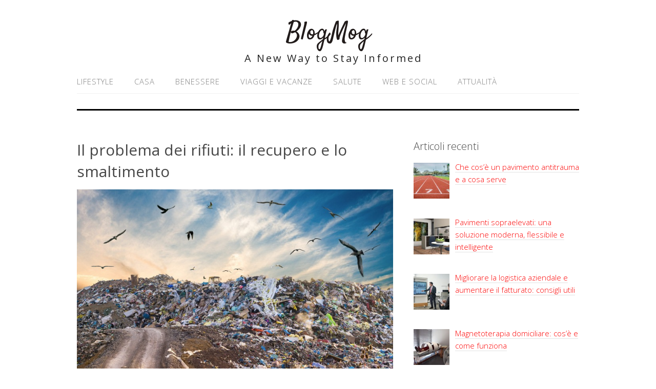

--- FILE ---
content_type: text/html; charset=UTF-8
request_url: http://www.blogmog.it/il-problema-dei-rifiuti-il-recupero-e-lo-smaltimento/
body_size: 46607
content:
<!DOCTYPE html><html lang="it-IT"><head><meta charset="UTF-8"><link rel="profile" href="http://gmpg.org/xfn/11"><meta name='robots' content='index, follow, max-image-preview:large, max-snippet:-1, max-video-preview:-1' /><meta name="viewport" content="width=device-width" /><meta name="generator" content="WordPress 6.6.4" /><title>Il problema dei rifiuti: il recupero e lo smaltimento | BlogMog</title><link rel="canonical" href="https://www.blogmog.it/il-problema-dei-rifiuti-il-recupero-e-lo-smaltimento/" /><meta property="og:locale" content="it_IT" /><meta property="og:type" content="article" /><meta property="og:title" content="Il problema dei rifiuti: il recupero e lo smaltimento | BlogMog" /><meta property="og:description" content="Il problema dei rifiuti e dell’ambiente è sempre stato un tasto dolente ma al giorno d’oggi è diventato una era e propria bomba a mano. Non si fa altro che parlare e di discutere della situazione complicata del nostro pianeta, ma come dare torto a tutti i ragazzi che almeno una volta ogni tre mesi ... [Continua a leggere...]" /><meta property="og:url" content="https://www.blogmog.it/il-problema-dei-rifiuti-il-recupero-e-lo-smaltimento/" /><meta property="og:site_name" content="BlogMog" /><meta property="article:published_time" content="2019-12-04T12:00:04+00:00" /><meta property="article:modified_time" content="2019-12-04T12:02:37+00:00" /><meta property="og:image" content="https://www.blogmog.it/wp-content/uploads/2019/11/BLOGMOG_Astraecologia_trasporto_smaltimento_ravenna_800x533.jpg" /><meta property="og:image:width" content="800" /><meta property="og:image:height" content="533" /><meta property="og:image:type" content="image/jpeg" /><meta name="author" content="stiscenix" /><meta name="twitter:card" content="summary_large_image" /><meta name="twitter:label1" content="Scritto da" /><meta name="twitter:data1" content="" /><meta name="twitter:label2" content="Tempo di lettura stimato" /><meta name="twitter:data2" content="3 minuti" /> <script type="application/ld+json" class="yoast-schema-graph">{"@context":"https://schema.org","@graph":[{"@type":"WebPage","@id":"https://www.blogmog.it/il-problema-dei-rifiuti-il-recupero-e-lo-smaltimento/","url":"https://www.blogmog.it/il-problema-dei-rifiuti-il-recupero-e-lo-smaltimento/","name":"Il problema dei rifiuti: il recupero e lo smaltimento | BlogMog","isPartOf":{"@id":"http://www.blogmog.it/#website"},"primaryImageOfPage":{"@id":"https://www.blogmog.it/il-problema-dei-rifiuti-il-recupero-e-lo-smaltimento/#primaryimage"},"image":{"@id":"https://www.blogmog.it/il-problema-dei-rifiuti-il-recupero-e-lo-smaltimento/#primaryimage"},"thumbnailUrl":"http://www.blogmog.it/wp-content/uploads/2019/11/BLOGMOG_Astraecologia_trasporto_smaltimento_ravenna_800x533.jpg","datePublished":"2019-12-04T12:00:04+00:00","dateModified":"2019-12-04T12:02:37+00:00","author":{"@id":"http://www.blogmog.it/#/schema/person/8ebf3a3551f5ffc3be4c8d82f1345b3c"},"breadcrumb":{"@id":"https://www.blogmog.it/il-problema-dei-rifiuti-il-recupero-e-lo-smaltimento/#breadcrumb"},"inLanguage":"it-IT","potentialAction":[{"@type":"ReadAction","target":["https://www.blogmog.it/il-problema-dei-rifiuti-il-recupero-e-lo-smaltimento/"]}]},{"@type":"ImageObject","inLanguage":"it-IT","@id":"https://www.blogmog.it/il-problema-dei-rifiuti-il-recupero-e-lo-smaltimento/#primaryimage","url":"http://www.blogmog.it/wp-content/uploads/2019/11/BLOGMOG_Astraecologia_trasporto_smaltimento_ravenna_800x533.jpg","contentUrl":"http://www.blogmog.it/wp-content/uploads/2019/11/BLOGMOG_Astraecologia_trasporto_smaltimento_ravenna_800x533.jpg","width":800,"height":533},{"@type":"BreadcrumbList","@id":"https://www.blogmog.it/il-problema-dei-rifiuti-il-recupero-e-lo-smaltimento/#breadcrumb","itemListElement":[{"@type":"ListItem","position":1,"name":"Home","item":"http://www.blogmog.it/"},{"@type":"ListItem","position":2,"name":"Il problema dei rifiuti: il recupero e lo smaltimento"}]},{"@type":"WebSite","@id":"http://www.blogmog.it/#website","url":"http://www.blogmog.it/","name":"BlogMog","description":"A New Way to Stay Informed","potentialAction":[{"@type":"SearchAction","target":{"@type":"EntryPoint","urlTemplate":"http://www.blogmog.it/?s={search_term_string}"},"query-input":{"@type":"PropertyValueSpecification","valueRequired":true,"valueName":"search_term_string"}}],"inLanguage":"it-IT"},{"@type":"Person","@id":"http://www.blogmog.it/#/schema/person/8ebf3a3551f5ffc3be4c8d82f1345b3c","name":"stiscenix","image":{"@type":"ImageObject","inLanguage":"it-IT","@id":"http://www.blogmog.it/#/schema/person/image/","url":"http://0.gravatar.com/avatar/99cdd4d88beb693b97701b906883f004?s=96&d=mm&r=g","contentUrl":"http://0.gravatar.com/avatar/99cdd4d88beb693b97701b906883f004?s=96&d=mm&r=g","caption":"stiscenix"}}]}</script> <link rel="alternate" type="application/rss+xml" title="BlogMog &raquo; Feed" href="http://www.blogmog.it/feed/" /><link rel="alternate" type="application/rss+xml" title="BlogMog &raquo; Feed dei commenti" href="http://www.blogmog.it/comments/feed/" /><link rel="alternate" type="application/rss+xml" title="BlogMog &raquo; Il problema dei rifiuti: il recupero e lo smaltimento Feed dei commenti" href="http://www.blogmog.it/il-problema-dei-rifiuti-il-recupero-e-lo-smaltimento/feed/" /><link rel="pingback" href="http://www.blogmog.it/xmlrpc.php" /> <script defer src="[data-uri]"></script> <style id='wp-emoji-styles-inline-css' type='text/css'>img.wp-smiley, img.emoji {
		display: inline !important;
		border: none !important;
		box-shadow: none !important;
		height: 1em !important;
		width: 1em !important;
		margin: 0 0.07em !important;
		vertical-align: -0.1em !important;
		background: none !important;
		padding: 0 !important;
	}</style><link rel='stylesheet' id='wp-block-library-css' href='http://www.blogmog.it/wp-includes/css/dist/block-library/style.min.css?ver=6.6.4' type='text/css' media='all' /><style id='classic-theme-styles-inline-css' type='text/css'>/*! This file is auto-generated */
.wp-block-button__link{color:#fff;background-color:#32373c;border-radius:9999px;box-shadow:none;text-decoration:none;padding:calc(.667em + 2px) calc(1.333em + 2px);font-size:1.125em}.wp-block-file__button{background:#32373c;color:#fff;text-decoration:none}</style><style id='global-styles-inline-css' type='text/css'>:root{--wp--preset--aspect-ratio--square: 1;--wp--preset--aspect-ratio--4-3: 4/3;--wp--preset--aspect-ratio--3-4: 3/4;--wp--preset--aspect-ratio--3-2: 3/2;--wp--preset--aspect-ratio--2-3: 2/3;--wp--preset--aspect-ratio--16-9: 16/9;--wp--preset--aspect-ratio--9-16: 9/16;--wp--preset--color--black: #000000;--wp--preset--color--cyan-bluish-gray: #abb8c3;--wp--preset--color--white: #ffffff;--wp--preset--color--pale-pink: #f78da7;--wp--preset--color--vivid-red: #cf2e2e;--wp--preset--color--luminous-vivid-orange: #ff6900;--wp--preset--color--luminous-vivid-amber: #fcb900;--wp--preset--color--light-green-cyan: #7bdcb5;--wp--preset--color--vivid-green-cyan: #00d084;--wp--preset--color--pale-cyan-blue: #8ed1fc;--wp--preset--color--vivid-cyan-blue: #0693e3;--wp--preset--color--vivid-purple: #9b51e0;--wp--preset--gradient--vivid-cyan-blue-to-vivid-purple: linear-gradient(135deg,rgba(6,147,227,1) 0%,rgb(155,81,224) 100%);--wp--preset--gradient--light-green-cyan-to-vivid-green-cyan: linear-gradient(135deg,rgb(122,220,180) 0%,rgb(0,208,130) 100%);--wp--preset--gradient--luminous-vivid-amber-to-luminous-vivid-orange: linear-gradient(135deg,rgba(252,185,0,1) 0%,rgba(255,105,0,1) 100%);--wp--preset--gradient--luminous-vivid-orange-to-vivid-red: linear-gradient(135deg,rgba(255,105,0,1) 0%,rgb(207,46,46) 100%);--wp--preset--gradient--very-light-gray-to-cyan-bluish-gray: linear-gradient(135deg,rgb(238,238,238) 0%,rgb(169,184,195) 100%);--wp--preset--gradient--cool-to-warm-spectrum: linear-gradient(135deg,rgb(74,234,220) 0%,rgb(151,120,209) 20%,rgb(207,42,186) 40%,rgb(238,44,130) 60%,rgb(251,105,98) 80%,rgb(254,248,76) 100%);--wp--preset--gradient--blush-light-purple: linear-gradient(135deg,rgb(255,206,236) 0%,rgb(152,150,240) 100%);--wp--preset--gradient--blush-bordeaux: linear-gradient(135deg,rgb(254,205,165) 0%,rgb(254,45,45) 50%,rgb(107,0,62) 100%);--wp--preset--gradient--luminous-dusk: linear-gradient(135deg,rgb(255,203,112) 0%,rgb(199,81,192) 50%,rgb(65,88,208) 100%);--wp--preset--gradient--pale-ocean: linear-gradient(135deg,rgb(255,245,203) 0%,rgb(182,227,212) 50%,rgb(51,167,181) 100%);--wp--preset--gradient--electric-grass: linear-gradient(135deg,rgb(202,248,128) 0%,rgb(113,206,126) 100%);--wp--preset--gradient--midnight: linear-gradient(135deg,rgb(2,3,129) 0%,rgb(40,116,252) 100%);--wp--preset--font-size--small: 13px;--wp--preset--font-size--medium: 20px;--wp--preset--font-size--large: 36px;--wp--preset--font-size--x-large: 42px;--wp--preset--spacing--20: 0.44rem;--wp--preset--spacing--30: 0.67rem;--wp--preset--spacing--40: 1rem;--wp--preset--spacing--50: 1.5rem;--wp--preset--spacing--60: 2.25rem;--wp--preset--spacing--70: 3.38rem;--wp--preset--spacing--80: 5.06rem;--wp--preset--shadow--natural: 6px 6px 9px rgba(0, 0, 0, 0.2);--wp--preset--shadow--deep: 12px 12px 50px rgba(0, 0, 0, 0.4);--wp--preset--shadow--sharp: 6px 6px 0px rgba(0, 0, 0, 0.2);--wp--preset--shadow--outlined: 6px 6px 0px -3px rgba(255, 255, 255, 1), 6px 6px rgba(0, 0, 0, 1);--wp--preset--shadow--crisp: 6px 6px 0px rgba(0, 0, 0, 1);}:where(.is-layout-flex){gap: 0.5em;}:where(.is-layout-grid){gap: 0.5em;}body .is-layout-flex{display: flex;}.is-layout-flex{flex-wrap: wrap;align-items: center;}.is-layout-flex > :is(*, div){margin: 0;}body .is-layout-grid{display: grid;}.is-layout-grid > :is(*, div){margin: 0;}:where(.wp-block-columns.is-layout-flex){gap: 2em;}:where(.wp-block-columns.is-layout-grid){gap: 2em;}:where(.wp-block-post-template.is-layout-flex){gap: 1.25em;}:where(.wp-block-post-template.is-layout-grid){gap: 1.25em;}.has-black-color{color: var(--wp--preset--color--black) !important;}.has-cyan-bluish-gray-color{color: var(--wp--preset--color--cyan-bluish-gray) !important;}.has-white-color{color: var(--wp--preset--color--white) !important;}.has-pale-pink-color{color: var(--wp--preset--color--pale-pink) !important;}.has-vivid-red-color{color: var(--wp--preset--color--vivid-red) !important;}.has-luminous-vivid-orange-color{color: var(--wp--preset--color--luminous-vivid-orange) !important;}.has-luminous-vivid-amber-color{color: var(--wp--preset--color--luminous-vivid-amber) !important;}.has-light-green-cyan-color{color: var(--wp--preset--color--light-green-cyan) !important;}.has-vivid-green-cyan-color{color: var(--wp--preset--color--vivid-green-cyan) !important;}.has-pale-cyan-blue-color{color: var(--wp--preset--color--pale-cyan-blue) !important;}.has-vivid-cyan-blue-color{color: var(--wp--preset--color--vivid-cyan-blue) !important;}.has-vivid-purple-color{color: var(--wp--preset--color--vivid-purple) !important;}.has-black-background-color{background-color: var(--wp--preset--color--black) !important;}.has-cyan-bluish-gray-background-color{background-color: var(--wp--preset--color--cyan-bluish-gray) !important;}.has-white-background-color{background-color: var(--wp--preset--color--white) !important;}.has-pale-pink-background-color{background-color: var(--wp--preset--color--pale-pink) !important;}.has-vivid-red-background-color{background-color: var(--wp--preset--color--vivid-red) !important;}.has-luminous-vivid-orange-background-color{background-color: var(--wp--preset--color--luminous-vivid-orange) !important;}.has-luminous-vivid-amber-background-color{background-color: var(--wp--preset--color--luminous-vivid-amber) !important;}.has-light-green-cyan-background-color{background-color: var(--wp--preset--color--light-green-cyan) !important;}.has-vivid-green-cyan-background-color{background-color: var(--wp--preset--color--vivid-green-cyan) !important;}.has-pale-cyan-blue-background-color{background-color: var(--wp--preset--color--pale-cyan-blue) !important;}.has-vivid-cyan-blue-background-color{background-color: var(--wp--preset--color--vivid-cyan-blue) !important;}.has-vivid-purple-background-color{background-color: var(--wp--preset--color--vivid-purple) !important;}.has-black-border-color{border-color: var(--wp--preset--color--black) !important;}.has-cyan-bluish-gray-border-color{border-color: var(--wp--preset--color--cyan-bluish-gray) !important;}.has-white-border-color{border-color: var(--wp--preset--color--white) !important;}.has-pale-pink-border-color{border-color: var(--wp--preset--color--pale-pink) !important;}.has-vivid-red-border-color{border-color: var(--wp--preset--color--vivid-red) !important;}.has-luminous-vivid-orange-border-color{border-color: var(--wp--preset--color--luminous-vivid-orange) !important;}.has-luminous-vivid-amber-border-color{border-color: var(--wp--preset--color--luminous-vivid-amber) !important;}.has-light-green-cyan-border-color{border-color: var(--wp--preset--color--light-green-cyan) !important;}.has-vivid-green-cyan-border-color{border-color: var(--wp--preset--color--vivid-green-cyan) !important;}.has-pale-cyan-blue-border-color{border-color: var(--wp--preset--color--pale-cyan-blue) !important;}.has-vivid-cyan-blue-border-color{border-color: var(--wp--preset--color--vivid-cyan-blue) !important;}.has-vivid-purple-border-color{border-color: var(--wp--preset--color--vivid-purple) !important;}.has-vivid-cyan-blue-to-vivid-purple-gradient-background{background: var(--wp--preset--gradient--vivid-cyan-blue-to-vivid-purple) !important;}.has-light-green-cyan-to-vivid-green-cyan-gradient-background{background: var(--wp--preset--gradient--light-green-cyan-to-vivid-green-cyan) !important;}.has-luminous-vivid-amber-to-luminous-vivid-orange-gradient-background{background: var(--wp--preset--gradient--luminous-vivid-amber-to-luminous-vivid-orange) !important;}.has-luminous-vivid-orange-to-vivid-red-gradient-background{background: var(--wp--preset--gradient--luminous-vivid-orange-to-vivid-red) !important;}.has-very-light-gray-to-cyan-bluish-gray-gradient-background{background: var(--wp--preset--gradient--very-light-gray-to-cyan-bluish-gray) !important;}.has-cool-to-warm-spectrum-gradient-background{background: var(--wp--preset--gradient--cool-to-warm-spectrum) !important;}.has-blush-light-purple-gradient-background{background: var(--wp--preset--gradient--blush-light-purple) !important;}.has-blush-bordeaux-gradient-background{background: var(--wp--preset--gradient--blush-bordeaux) !important;}.has-luminous-dusk-gradient-background{background: var(--wp--preset--gradient--luminous-dusk) !important;}.has-pale-ocean-gradient-background{background: var(--wp--preset--gradient--pale-ocean) !important;}.has-electric-grass-gradient-background{background: var(--wp--preset--gradient--electric-grass) !important;}.has-midnight-gradient-background{background: var(--wp--preset--gradient--midnight) !important;}.has-small-font-size{font-size: var(--wp--preset--font-size--small) !important;}.has-medium-font-size{font-size: var(--wp--preset--font-size--medium) !important;}.has-large-font-size{font-size: var(--wp--preset--font-size--large) !important;}.has-x-large-font-size{font-size: var(--wp--preset--font-size--x-large) !important;}
:where(.wp-block-post-template.is-layout-flex){gap: 1.25em;}:where(.wp-block-post-template.is-layout-grid){gap: 1.25em;}
:where(.wp-block-columns.is-layout-flex){gap: 2em;}:where(.wp-block-columns.is-layout-grid){gap: 2em;}
:root :where(.wp-block-pullquote){font-size: 1.5em;line-height: 1.6;}</style><link rel='stylesheet' id='omega-style-css' href='http://www.blogmog.it/wp-content/cache/autoptimize/css/autoptimize_single_ed0e7bd9bf683c478c20ab6b5f028e18.css?ver=6.6.4' type='text/css' media='all' /><link rel='stylesheet' id='recent-posts-widget-with-thumbnails-public-style-css' href='http://www.blogmog.it/wp-content/cache/autoptimize/css/autoptimize_single_ecfeabd1a3b51eda183320f57ef24949.css?ver=7.1.1' type='text/css' media='all' /><style id='akismet-widget-style-inline-css' type='text/css'>.a-stats {
				--akismet-color-mid-green: #357b49;
				--akismet-color-white: #fff;
				--akismet-color-light-grey: #f6f7f7;

				max-width: 350px;
				width: auto;
			}

			.a-stats * {
				all: unset;
				box-sizing: border-box;
			}

			.a-stats strong {
				font-weight: 600;
			}

			.a-stats a.a-stats__link,
			.a-stats a.a-stats__link:visited,
			.a-stats a.a-stats__link:active {
				background: var(--akismet-color-mid-green);
				border: none;
				box-shadow: none;
				border-radius: 8px;
				color: var(--akismet-color-white);
				cursor: pointer;
				display: block;
				font-family: -apple-system, BlinkMacSystemFont, 'Segoe UI', 'Roboto', 'Oxygen-Sans', 'Ubuntu', 'Cantarell', 'Helvetica Neue', sans-serif;
				font-weight: 500;
				padding: 12px;
				text-align: center;
				text-decoration: none;
				transition: all 0.2s ease;
			}

			/* Extra specificity to deal with TwentyTwentyOne focus style */
			.widget .a-stats a.a-stats__link:focus {
				background: var(--akismet-color-mid-green);
				color: var(--akismet-color-white);
				text-decoration: none;
			}

			.a-stats a.a-stats__link:hover {
				filter: brightness(110%);
				box-shadow: 0 4px 12px rgba(0, 0, 0, 0.06), 0 0 2px rgba(0, 0, 0, 0.16);
			}

			.a-stats .count {
				color: var(--akismet-color-white);
				display: block;
				font-size: 1.5em;
				line-height: 1.4;
				padding: 0 13px;
				white-space: nowrap;
			}</style><link rel='stylesheet' id='yarppRelatedCss-css' href='http://www.blogmog.it/wp-content/cache/autoptimize/css/autoptimize_single_825acc65c7a3728f76a5b39cdc177e6f.css?ver=5.30.11' type='text/css' media='all' /> <script type="text/javascript" src="http://www.blogmog.it/wp-includes/js/jquery/jquery.min.js?ver=3.7.1" id="jquery-core-js"></script> <script defer type="text/javascript" src="http://www.blogmog.it/wp-includes/js/jquery/jquery-migrate.min.js?ver=3.4.1" id="jquery-migrate-js"></script> <script defer type="text/javascript" src="http://www.blogmog.it/wp-content/cache/autoptimize/js/autoptimize_single_cb8cd91117b1fcd756e68b6534c87485.js?ver=6.6.4" id="tinynav-js"></script> <link rel="https://api.w.org/" href="http://www.blogmog.it/wp-json/" /><link rel="alternate" title="JSON" type="application/json" href="http://www.blogmog.it/wp-json/wp/v2/posts/1997" /><link rel="EditURI" type="application/rsd+xml" title="RSD" href="http://www.blogmog.it/xmlrpc.php?rsd" /><link rel='shortlink' href='http://www.blogmog.it/?p=1997' /><link rel="alternate" title="oEmbed (JSON)" type="application/json+oembed" href="http://www.blogmog.it/wp-json/oembed/1.0/embed?url=http%3A%2F%2Fwww.blogmog.it%2Fil-problema-dei-rifiuti-il-recupero-e-lo-smaltimento%2F" /><link rel="alternate" title="oEmbed (XML)" type="text/xml+oembed" href="http://www.blogmog.it/wp-json/oembed/1.0/embed?url=http%3A%2F%2Fwww.blogmog.it%2Fil-problema-dei-rifiuti-il-recupero-e-lo-smaltimento%2F&#038;format=xml" /><style>/* CSS added by WP Meta and Date Remover*//* Remove meta from post */
.entry-meta {
display:none !important;
}

/* Remove meta from home page */
.home .entry-meta { 
display: none; 
}
/* WPTheme 2015 Metadata Removal */
.entry-footer {
display:none !important;
}

/* WPTheme 2015 Metadata Removal */
.home .entry-footer { 
display: none; 
}</style><!--[if lt IE 9]> <script src="http://www.blogmog.it/wp-content/themes/omega/js/html5.js" type="text/javascript"></script> <![endif]--><style type="text/css" id="custom-colors-css">h1.site-title a, .site-description, .entry-meta { color: #232323; } .tinynav, input[type="button"], input[type="reset"], input[type="submit"] { background-color: #232323; } .site-inner .entry-meta a, .site-inner .entry-content a, .site-inner .sidebar a { color: #fc0000; }</style><style type="text/css" id="custom-css"></style></head><body class="wordpress ltr child-theme y2026 m01 d27 h04 tuesday logged-out custom-header singular singular-post singular-post-1997 custom-colors" dir="ltr" itemscope="itemscope" itemtype="http://schema.org/WebPage"><div class="site-container"><header id="header" class="site-header" role="banner" itemscope="itemscope" itemtype="http://schema.org/WPHeader"><div class="wrap"><div class="title-area"><h2 class="site-title" itemprop="headline"><a href="http://www.blogmog.it" title="BlogMog" rel="home">BlogMog</a></h2><h3 class="site-description"><span>A New Way to Stay Informed</span></h3></div></div></header><nav id="navigation" class="nav-primary" role="navigation" itemscope="itemscope" itemtype="http://schema.org/SiteNavigationElement"><div class="wrap"><a href="#" id="menu-icon" class="menu-icon"><span></span></a><ul id="menu-menu-superiore" class="menu omega-nav-menu menu-primary"><li id="menu-item-127" class="menu-item menu-item-type-taxonomy menu-item-object-category first menu-item-127"><a href="http://www.blogmog.it/lifestyle/">Lifestyle</a></li><li id="menu-item-42" class="menu-item menu-item-type-taxonomy menu-item-object-category menu-item-42"><a href="http://www.blogmog.it/casa/">Casa</a></li><li id="menu-item-46" class="menu-item menu-item-type-taxonomy menu-item-object-category menu-item-46"><a href="http://www.blogmog.it/benessere/">Benessere</a></li><li id="menu-item-41" class="menu-item menu-item-type-taxonomy menu-item-object-category menu-item-41"><a href="http://www.blogmog.it/viaggi-e-vacanze/">Viaggi e Vacanze</a></li><li id="menu-item-125" class="menu-item menu-item-type-taxonomy menu-item-object-category menu-item-125"><a href="http://www.blogmog.it/salute/">Salute</a></li><li id="menu-item-126" class="menu-item menu-item-type-taxonomy menu-item-object-category menu-item-126"><a href="http://www.blogmog.it/web-e-social/">Web e Social</a></li><li id="menu-item-721" class="menu-item menu-item-type-taxonomy menu-item-object-category last menu-item-721"><a href="http://www.blogmog.it/attualita/">Attualità</a></li></ul></div></nav><div class="banner"><div class="wrap"> <img class="header-image" src="http://www.blogmog.it/wp-content/uploads/2016/11/nera-riga.jpg" alt="A New Way to Stay Informed" /></div></div><div class="site-inner"><div class="wrap"><main class="content" id="content" role="main" itemprop="mainEntityOfPage" itemscope="itemscope" itemtype="http://schema.org/Blog"><article id="post-1997" class="entry post publish author-stiscenix post-1997 format-standard has-post-thumbnail category-prodotti-e-servizi" itemscope="itemscope" itemtype="http://schema.org/BlogPosting" itemprop="blogPost"><div class="entry-wrap"><header class="entry-header"><h1 class="entry-title" itemprop="headline">Il problema dei rifiuti: il recupero e lo smaltimento</h1><div class="entry-meta"> <time class="entry-time" datetime itemprop="datePublished" title></time> <span class="entry-author" itemprop="author" itemscope="itemscope" itemtype="http://schema.org/Person">by <a href="http://www.blogmog.it/author/stiscenix/" title="Articoli scritti da " rel="author" class="url fn n" itemprop="url"><span itemprop="name"></span></a></span></div></header><div class="entry-content" itemprop="articleBody"><p><img fetchpriority="high" decoding="async" class="aligncenter size-full wp-image-1987" src="http://www.blogmog.it/wp-content/uploads/2019/11/BLOGMOG_Astraecologia_trasporto_smaltimento_ravenna_800x533.jpg" alt="" width="800" height="533" srcset="http://www.blogmog.it/wp-content/uploads/2019/11/BLOGMOG_Astraecologia_trasporto_smaltimento_ravenna_800x533.jpg 800w, http://www.blogmog.it/wp-content/uploads/2019/11/BLOGMOG_Astraecologia_trasporto_smaltimento_ravenna_800x533-300x200.jpg 300w, http://www.blogmog.it/wp-content/uploads/2019/11/BLOGMOG_Astraecologia_trasporto_smaltimento_ravenna_800x533-768x512.jpg 768w" sizes="(max-width: 800px) 100vw, 800px" />Il problema dei rifiuti e dell’ambiente è sempre stato un tasto dolente ma al giorno d’oggi è diventato una era e propria bomba a mano.</p><p>Non si fa altro che parlare e di discutere della situazione complicata del nostro pianeta, ma come dare torto a tutti i ragazzi che almeno una volta ogni tre mesi scendono nelle piazze di tutta l’Italia a dare sostegno al nostro mondo?</p><p>Il vero problema si pone quando ci si interfaccia con l’argomento dei rifiuti e il loro smaltimento, l’intera gestione spesso avviene in impianti poco adeguati e sommersi dal materiale che deve essere smaltito, facendo la somma di tutta la situazione provoca in nell’intero sistema una situazione piatta che non riesce a smuoversi, non sostenendo più l’intera situazione.</p><p>Essendo questo un argomento così importante abbiamo deciso di interfacciarci con una delle aziende leader del settore: Astraecologia che opera ormai dal 1999 nell’ambito dell’ambiente sostenendo il processo di <a href="http://www.astraecologia.com/index.php/for-dummies/145-recupero-e-smaltimento-rifiuti-ravenna.html">recupero e smaltimento dei rifiuti a Ravenna</a> e dintorni.</p><p>Questo articolo nasce con uno scopo ben preciso: sensibilizzare la situazione e capire dove sono stati commessi gli errori per poter rimediare ai nostri sbagli.</p><h2>Il problema dei rifiuti, cosa ne pensa Astraecologia</h2><p>Purtroppo nella nostra società i cassonetti pieni  di spazzatura sono solo alcuni dei sintomi che fanno intuire la non consona gestione dei rifiuti, la situazione ancora oggi non viene vista seriamente e questo porta situazioni sempre più pericolose, un esempio pratico sono gli incendi all’interno delle discariche, nei capannoni e tutti gli impianti che vengono sommersi da materiale.</p><p>Per cercare di capire quale sia realmente la fonte del problema, noi di Astraecologia abbiamo deciso di scavare in profondità e spiegare in modo generale come funziona in Italia i rifiuti e la loro gestione.</p><p>I rifiuti possono essere gestiti in due macro categorie<strong>: il recupero dei rifiuti e il trattamento/smaltimento</strong>.</p><h3>Le operazioni di recupero e la loro divisione</h3><p>Quando si parla di recupero le operazioni sono riferite principalmente a tutti i rifiuti che provengono dalla raccolta differenziata.</p><p>Per quanto riguarda il processo di <a href="http://www.blogmog.it/smaltimento-rifiuti-come-avviene-gestione/">trattamento e smaltimento dei rifiuti</a> si intendo gli impianti che si occupano delle discariche, inceneritori e gli impianti di smaltimento e trattamento che si occupano del materiale biologico-meccanico.</p><p>Grazie ad una ricerca è venuto fuori che durante un anno il 50% dei rifiuti urbani viene riciclato ottenendo così un buon risultato nell’Unione Europea.</p><p>Secondo il Rapporto <a href="http://www.isprambiente.gov.it/files2017/pubblicazioni/rapporto/RapportoRifiutiUrbani_Ed.2017n.273_Vers.Estratto_agg06_11_2017.pdf">il rapporto del 2017 dell’ISPRA</a> che tratta in modo coinciso l’argomento ei rifiuti urbani viene spiegato che in Italia vengono prodotti circa trenta milioni di tonnellate di rifiuti, un 135 milione riguarda i rifiuti speciali.</p><p>Per i rifiuti che possono essere differenziati se ne occupa l’impianto per il  recupero, mentre per tutti i prodotti rimanenti esiste l’impianto di smaltimento.</p><h2>Il problema della raccolta differenziata</h2><p>Uno dei principali fattori che causano questa situazione è la raccolta differenziata che provoca una situazione di inattività nei rifiuti e la loro gestione.</p><p>In generale negli ultimi anni la percentuale della gestione della raccolta differenziata si è alzata, ma non in modo positivo ma in negativo in quanto siamo passati da un buon 30% ad un 50%.</p><p>La raccolta differenziata viene svolta in modo sbagliato, unendo rifiuti che andrebbero divisi e così facendo gli impianti sprecano il triplo delle energie in quanto anche i rifiuti che potrebbero essere riciclati vengono a contatto con quelli che non possono essere riciclati formando così un gran pasticcio in tutti i sensi.</p><p>Vogliamo lasciarvi con un pensiero di Jacopo Giliberto sul <a href="https://www.ilsole24ore.com/art/raccolta-rifiuti-l-italia-sommersa-la-paralisi-totale-AEa0DKNG">Sole 24 ore</a> : La plastica che non finisce all’interno degli inceneritori viene agglomerata dagli impianti dei riciclatori, ma spesso capita che se non trovano facilmente e velocemente dimora potrebbero essere la principale causa di incendi.</p><div class='yarpp yarpp-related yarpp-related-website yarpp-template-list'><h3>Articoli correlati:</h3><ol><li><a href="http://www.blogmog.it/smaltimento-rifiuti-come-avviene-gestione/" rel="bookmark" title="Smaltimento rifiuti Emilia Romagna: ti spiego come avviene la gestione e lo smaltimento dei rifiuti di categoria “speciale”">Smaltimento rifiuti Emilia Romagna: ti spiego come avviene la gestione e lo smaltimento dei rifiuti di categoria “speciale”</a></li><li><a href="http://www.blogmog.it/consigli-per-una-scelta-senza-errori-della-ditta-per-lo-smaltimento-dellamianto/" rel="bookmark" title="Consigli per una scelta senza errori della ditta per lo smaltimento dell’amianto">Consigli per una scelta senza errori della ditta per lo smaltimento dell’amianto</a></li><li><a href="http://www.blogmog.it/caduta-dei-capelli-nelluomo-oltre-che-problema-fisico-problema-sociale/" rel="bookmark" title="Caduta dei capelli nell&#8217;uomo: oltre che problema fisico, problema sociale">Caduta dei capelli nell&#8217;uomo: oltre che problema fisico, problema sociale</a></li><li><a href="http://www.blogmog.it/tritarifiuti-domestico-tutto-quello-che-ce-da-sapere/" rel="bookmark" title="Tritarifiuti domestico, tutto quello che c&#8217;è da sapere.">Tritarifiuti domestico, tutto quello che c&#8217;è da sapere.</a></li></ol></div></div><footer class="entry-footer"><div class="entry-meta"> <span class="entry-terms category" itemprop="articleSection">Posted in: <a href="http://www.blogmog.it/prodotti-e-servizi/" rel="tag">Prodotti e Servizi</a></span></div></footer></div></article><nav role="navigation" id="nav-below" class="navigation  post-navigation"><div class="nav-previous alignleft"><a href="http://www.blogmog.it/lg-g8s-uno-smartphone-davvero-unico/" rel="prev"><span class="meta-nav">&larr;</span> LG G8S, uno smartphone davvero unico </a></div><div class="nav-next alignright"><a href="http://www.blogmog.it/honor-view20-ecco-cosa-devi-sapere/" rel="next">Honor View20: ecco cosa devi sapere  <span class="meta-nav">&rarr;</span></a></div></nav></main><aside id="sidebar" class="sidebar sidebar-primary widget-area" role="complementary" itemscope itemtype="http://schema.org/WPSideBar"><section id="recent-posts-widget-with-thumbnails-2" class="widget widget-1 even widget-first recent-posts-widget-with-thumbnails"><div class="widget-wrap"><div id="rpwwt-recent-posts-widget-with-thumbnails-2" class="rpwwt-widget"><h4 class="widget-title">Articoli recenti</h4><ul><li><a href="http://www.blogmog.it/pavimento-antitrauma-a-cosa-serve/"><img width="70" height="70" src="http://www.blogmog.it/wp-content/uploads/2026/01/atletica-pavimentazione-antitrauma-antishock-120x120.jpg" class="attachment-70x70 size-70x70 wp-post-image" alt="atletica-pavimentazione-antitrauma-antishock" decoding="async" loading="lazy" srcset="http://www.blogmog.it/wp-content/uploads/2026/01/atletica-pavimentazione-antitrauma-antishock-120x120.jpg 120w, http://www.blogmog.it/wp-content/uploads/2026/01/atletica-pavimentazione-antitrauma-antishock-150x150.jpg 150w" sizes="(max-width: 70px) 100vw, 70px" itemprop="image" /><span class="rpwwt-post-title">Che cos’è un pavimento antitrauma e a cosa serve</span></a></li><li><a href="http://www.blogmog.it/pavimenti-sopraelevati-soluzione-moderna/"><img width="70" height="70" src="http://www.blogmog.it/wp-content/uploads/2025/12/pavimenti-sopraelevati-confort-120x120.jpg" class="attachment-70x70 size-70x70 wp-post-image" alt="pavimenti-sopraelevati-confort" decoding="async" loading="lazy" srcset="http://www.blogmog.it/wp-content/uploads/2025/12/pavimenti-sopraelevati-confort-120x120.jpg 120w, http://www.blogmog.it/wp-content/uploads/2025/12/pavimenti-sopraelevati-confort-150x150.jpg 150w" sizes="(max-width: 70px) 100vw, 70px" itemprop="image" /><span class="rpwwt-post-title">Pavimenti sopraelevati: una soluzione moderna, flessibile e intelligente</span></a></li><li><a href="http://www.blogmog.it/migliorare-logistica-e-fatturato-consigli/"><img width="70" height="70" src="http://www.blogmog.it/wp-content/uploads/2025/11/pexels-cover-gestione-scorte-8353800-120x120.jpg" class="attachment-70x70 size-70x70 wp-post-image" alt="migliorare-logistica-fatturati" decoding="async" loading="lazy" srcset="http://www.blogmog.it/wp-content/uploads/2025/11/pexels-cover-gestione-scorte-8353800-120x120.jpg 120w, http://www.blogmog.it/wp-content/uploads/2025/11/pexels-cover-gestione-scorte-8353800-150x150.jpg 150w" sizes="(max-width: 70px) 100vw, 70px" itemprop="image" /><span class="rpwwt-post-title">Migliorare la logistica aziendale e aumentare il fatturato: consigli utili</span></a></li><li><a href="http://www.blogmog.it/magnetoterapia-come-funziona/"><img width="70" height="70" src="http://www.blogmog.it/wp-content/uploads/2025/10/pixabay-cover-magnetoterapia-2761518_800x546-120x120.jpg" class="attachment-70x70 size-70x70 wp-post-image" alt="magnetoterapia-come-si-fa" decoding="async" loading="lazy" srcset="http://www.blogmog.it/wp-content/uploads/2025/10/pixabay-cover-magnetoterapia-2761518_800x546-120x120.jpg 120w, http://www.blogmog.it/wp-content/uploads/2025/10/pixabay-cover-magnetoterapia-2761518_800x546-150x150.jpg 150w" sizes="(max-width: 70px) 100vw, 70px" itemprop="image" /><span class="rpwwt-post-title">Magnetoterapia domiciliare: cos’è e come funziona</span></a></li><li><a href="http://www.blogmog.it/guida-camion-consigli-pratici/"><img width="70" height="70" src="http://www.blogmog.it/wp-content/uploads/2025/10/pexels-sachin-rawat-854017-5959507_800x533-120x120.jpg" class="attachment-70x70 size-70x70 wp-post-image" alt="camion-guida-sicurezza" decoding="async" loading="lazy" srcset="http://www.blogmog.it/wp-content/uploads/2025/10/pexels-sachin-rawat-854017-5959507_800x533-120x120.jpg 120w, http://www.blogmog.it/wp-content/uploads/2025/10/pexels-sachin-rawat-854017-5959507_800x533-150x150.jpg 150w" sizes="(max-width: 70px) 100vw, 70px" itemprop="image" /><span class="rpwwt-post-title">Guida del camion: 7 consigli pratici da chi la strada la vive ogni giorno</span></a></li><li><a href="http://www.blogmog.it/cose-il-forex-pvc-e-quando-usarlo/"><img width="70" height="70" src="http://www.blogmog.it/wp-content/uploads/2025/10/blogmog-120x120.jpg" class="attachment-70x70 size-70x70 wp-post-image" alt="forex-come-quando-usarlo" decoding="async" loading="lazy" srcset="http://www.blogmog.it/wp-content/uploads/2025/10/blogmog-120x120.jpg 120w, http://www.blogmog.it/wp-content/uploads/2025/10/blogmog-150x150.jpg 150w" sizes="(max-width: 70px) 100vw, 70px" itemprop="image" /><span class="rpwwt-post-title">Che cos’è il forex (PVC espanso) e quando conviene usarlo</span></a></li><li><a href="http://www.blogmog.it/la-routine-makeup-ideale-per-chi-ha-poco-tempo-al-mattino/"><img width="70" height="70" src="http://www.blogmog.it/wp-content/uploads/2025/09/68cc2024d6e0d-alarm-clock-4568283-1280-1-120x120.jpg" class="attachment-70x70 size-70x70 wp-post-image" alt="" decoding="async" loading="lazy" srcset="http://www.blogmog.it/wp-content/uploads/2025/09/68cc2024d6e0d-alarm-clock-4568283-1280-1-120x120.jpg 120w, http://www.blogmog.it/wp-content/uploads/2025/09/68cc2024d6e0d-alarm-clock-4568283-1280-1-150x150.jpg 150w" sizes="(max-width: 70px) 100vw, 70px" itemprop="image" /><span class="rpwwt-post-title">La routine makeup ideale per chi ha poco tempo al mattino</span></a></li><li><a href="http://www.blogmog.it/look-monocromatico-o-colpi-di-luce-le-tecniche-colore-che-fanno-la-differenza/"><img width="70" height="70" src="http://www.blogmog.it/wp-content/uploads/2025/09/68c3f44846ad0-beautiful-2405131-1280-120x120.jpg" class="attachment-70x70 size-70x70 wp-post-image" alt="" decoding="async" loading="lazy" srcset="http://www.blogmog.it/wp-content/uploads/2025/09/68c3f44846ad0-beautiful-2405131-1280-120x120.jpg 120w, http://www.blogmog.it/wp-content/uploads/2025/09/68c3f44846ad0-beautiful-2405131-1280-150x150.jpg 150w" sizes="(max-width: 70px) 100vw, 70px" itemprop="image" /><span class="rpwwt-post-title">Look monocromatico o colpi di luce? Le tecniche colore che fanno la differenza</span></a></li><li><a href="http://www.blogmog.it/lacciaio-corten-un-materiale-rivoluzionario/"><img width="70" height="70" src="http://www.blogmog.it/wp-content/uploads/2025/09/lavorazione-lamiere-Bologna-120x120.jpg" class="attachment-70x70 size-70x70 wp-post-image" alt="" decoding="async" loading="lazy" srcset="http://www.blogmog.it/wp-content/uploads/2025/09/lavorazione-lamiere-Bologna-120x120.jpg 120w, http://www.blogmog.it/wp-content/uploads/2025/09/lavorazione-lamiere-Bologna-150x150.jpg 150w" sizes="(max-width: 70px) 100vw, 70px" itemprop="image" /><span class="rpwwt-post-title">L’acciaio Corten: un materiale rivoluzionario</span></a></li><li><a href="http://www.blogmog.it/come-riparare-i-danni-da-colorazione-trattamenti-e-routine/"><img width="70" height="70" src="http://www.blogmog.it/wp-content/uploads/2025/09/68af1a5a93215-pink-hair-1450045-1280-120x120.jpg" class="attachment-70x70 size-70x70 wp-post-image" alt="" decoding="async" loading="lazy" srcset="http://www.blogmog.it/wp-content/uploads/2025/09/68af1a5a93215-pink-hair-1450045-1280-120x120.jpg 120w, http://www.blogmog.it/wp-content/uploads/2025/09/68af1a5a93215-pink-hair-1450045-1280-150x150.jpg 150w" sizes="(max-width: 70px) 100vw, 70px" itemprop="image" /><span class="rpwwt-post-title">Come riparare i danni da colorazione: trattamenti e routine</span></a></li><li><a href="http://www.blogmog.it/video-migliorano-la-comunicazione-dei-progetti-complessi/"><img width="70" height="70" src="http://www.blogmog.it/wp-content/uploads/2025/08/pexels-cover-riprese-video-66134_800x533-120x120.jpg" class="attachment-70x70 size-70x70 wp-post-image" alt="video-lavoro-storytelling-galliano" decoding="async" loading="lazy" srcset="http://www.blogmog.it/wp-content/uploads/2025/08/pexels-cover-riprese-video-66134_800x533-120x120.jpg 120w, http://www.blogmog.it/wp-content/uploads/2025/08/pexels-cover-riprese-video-66134_800x533-150x150.jpg 150w" sizes="(max-width: 70px) 100vw, 70px" itemprop="image" /><span class="rpwwt-post-title">Come i video industriali e di cantiere migliorano la comunicazione dei progetti complessi</span></a></li><li><a href="http://www.blogmog.it/la-skincare-coreana-una-filosofia-di-bellezza-e-benessere-per-una-pelle-radiante/"><img width="70" height="70" src="http://www.blogmog.it/wp-content/uploads/2025/08/6888bbd0ae0bb-pexels-olly-3764013-120x120.jpg" class="attachment-70x70 size-70x70 wp-post-image" alt="" decoding="async" loading="lazy" srcset="http://www.blogmog.it/wp-content/uploads/2025/08/6888bbd0ae0bb-pexels-olly-3764013-120x120.jpg 120w, http://www.blogmog.it/wp-content/uploads/2025/08/6888bbd0ae0bb-pexels-olly-3764013-150x150.jpg 150w" sizes="(max-width: 70px) 100vw, 70px" itemprop="image" /><span class="rpwwt-post-title">La Skincare Coreana: Una Filosofia di bellezza e benessere per una pelle radiante</span></a></li></ul></div></div></section><section id="categories-2" class="widget widget-3 even widget-last widget_categories"><div class="widget-wrap"><h4 class="widget-title">Categorie</h4><ul><li class="cat-item cat-item-15"><a href="http://www.blogmog.it/attualita/">Attualità</a></li><li class="cat-item cat-item-18"><a href="http://www.blogmog.it/auto-e-moto/">Auto e Moto</a></li><li class="cat-item cat-item-10"><a href="http://www.blogmog.it/benessere/">Benessere</a></li><li class="cat-item cat-item-8"><a href="http://www.blogmog.it/casa/">Casa</a></li><li class="cat-item cat-item-16"><a href="http://www.blogmog.it/costume-e-societa/">Costume e Società</a></li><li class="cat-item cat-item-6"><a href="http://www.blogmog.it/cultura/">Cultura</a></li><li class="cat-item cat-item-20"><a href="http://www.blogmog.it/curiosita/">Curiosità</a></li><li class="cat-item cat-item-7"><a href="http://www.blogmog.it/energie/">Energie</a></li><li class="cat-item cat-item-14"><a href="http://www.blogmog.it/lifestyle/">Lifestyle</a></li><li class="cat-item cat-item-5"><a href="http://www.blogmog.it/marketing/">Marketing</a></li><li class="cat-item cat-item-3"><a href="http://www.blogmog.it/prestiti/">Prestiti</a></li><li class="cat-item cat-item-19"><a href="http://www.blogmog.it/prodotti-e-servizi/">Prodotti e Servizi</a></li><li class="cat-item cat-item-9"><a href="http://www.blogmog.it/salute/">Salute</a></li><li class="cat-item cat-item-17"><a href="http://www.blogmog.it/tecnologia/">Tecnologia</a></li><li class="cat-item cat-item-2"><a href="http://www.blogmog.it/trading/">Trading</a></li><li class="cat-item cat-item-1"><a href="http://www.blogmog.it/uncategorized/">Uncategorized</a></li><li class="cat-item cat-item-11"><a href="http://www.blogmog.it/viaggi-e-vacanze/">Viaggi e Vacanze</a></li><li class="cat-item cat-item-13"><a href="http://www.blogmog.it/web-e-social/">Web e Social</a></li></ul></div></section></aside></div></div><div class="footer-widgets"><div class="wrap col-3"><div class="footer-widgets-1 widget-area"></div><div class="footer-widgets-2 widget-area"></div><div class="footer-widgets-3 widget-area"></div></div></div><footer id="footer" class="site-footer" role="contentinfo" itemscope="itemscope" itemtype="http://schema.org/WPFooter"><div class="wrap"><div class="footer-content footer-insert"><p class="copyright">Copyright &#169; 2026 BlogMog.</p><p class="credit"><a class="child-link" href="http://themehit.com/lifestyle-minimalist-wordpress-theme" title="Tema WordPress Lifestyle">Lifestyle</a> WordPress Theme by themehit.com</p></div></div></footer></div> <script defer id="custom-script-js-extra" src="[data-uri]"></script> <script defer type="text/javascript" src="http://www.blogmog.it/wp-content/cache/autoptimize/js/autoptimize_single_c39c8ea6659fbf8cdded118913e96ea3.js?ver=1.1" id="custom-script-js"></script> </body></html>